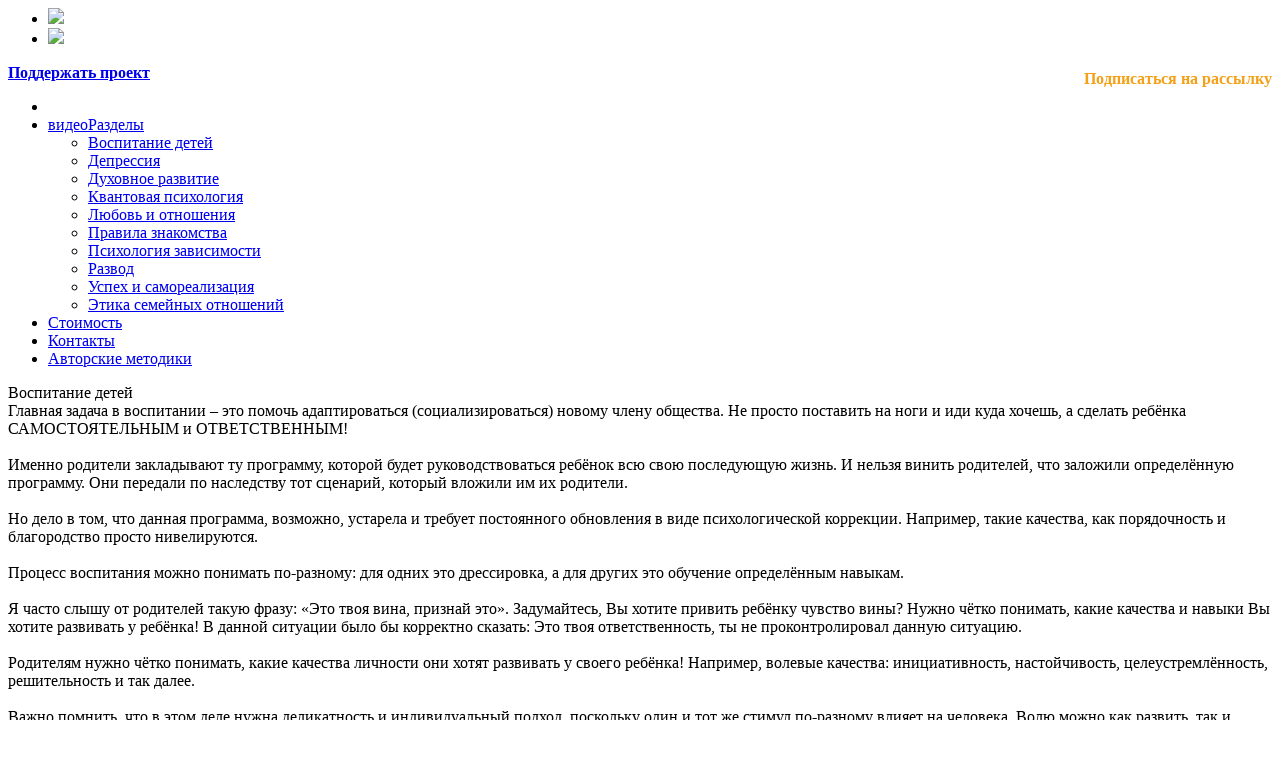

--- FILE ---
content_type: text/html; charset=windows-1251
request_url: http://romanov-sergey.com/category/vospitanie-detey/
body_size: 9558
content:
<html>
	<head>
		<meta http-equiv="X-UA-Compatible" content="IE=edge" />
		
		
		<meta name='yandex-verification' content='68987261864c9833' />
		
		<link href='https://fonts.googleapis.com/css?family=Roboto:400,100,700&subset=latin,cyrillic' rel='stylesheet' type='text/css'>
		<link rel="stylesheet" type="text/css" href="/bitrix/templates/sr/font-awesome.css">
		<link href="/favicon.ico" rel="shortcut icon" type="image/x-icon" />
	
		<script src="/js/jquery.min.js"></script>
		
				
				
			<link rel="stylesheet" type="text/css" href="/bitrix/templates/sr/template_styles_pc.css" />
			<script src="/js/all.js"></script>
		
				
		<title>Воспитание детей</title>
		<meta http-equiv="Content-Type" content="text/html; charset=windows-1251" />
<meta name="keywords" content="Профессиональное самоопределение Романов Сергей психолог" />
<meta name="description" content="Главная задача в воспитании – это помочь адаптироваться (социализироваться) новому члену общества. Не просто поставить на ноги и иди куда хочешь, а сделать ребёнка САМОСТОЯТЕЛЬНЫМ и ОТВЕТСТВЕННЫМ!

Именно родители закладывают ту программу, которой будет руководствоваться ребёнок всю свою последующую жизнь. И нельзя винить родителей, что заложили определённую программу. Они передали по наследству тот сценарий, который вложили им их родители.

Но дело в том, что данная программа, возможно, устарела и требует постоянного обновления в виде психологической коррекции. Например, такие качества, как порядочность и благородство просто нивелируются.

Процесс воспитания можно понимать по-разному: для одних это дрессировка, а для других это обучение определённым навыкам.

Я часто слышу от родителей такую фразу: «Это твоя вина, признай это». Задумайтесь, Вы хотите привить ребёнку чувство вины? Нужно чётко понимать, какие качества и навыки Вы хотите развивать у ребёнка! В данной ситуации было бы корректно сказать: Это твоя ответственность, ты не проконтролировал данную ситуацию.

Родителям нужно чётко понимать, какие качества личности они хотят развивать у своего ребёнка! Например, волевые качества: инициативность, настойчивость, целеустремлённость, решительность и так далее.

Важно помнить, что в этом деле нужна деликатность и индивидуальный подход, поскольку один и тот же стимул по-разному влияет на человека. Волю можно как развить, так и подавить и на выходе получаем взрослого человека с подавленной волей, поскольку у него был авторитарный отец. И ребёнок вместо защиты и поддержки получил угнетение, все его волевые качества подавлялись на корню.

Поэтому, поощрение и похвала это основные механизмы воспитания. Большинство психологов считают, что с ребёнком нужно начинать разговаривать не с позиции РОДИТЕЛЬ – РЕБЁНОК, а с позиции ВЗРОСЛЫЙ – ВЗРОСЛЫЙ, тогда ребёнок будет более самостоятельный.

Ребёнку следует понимать, для чего ему необходимо что-либо сделать, что ему это даст в будущем, а не просто потому что так хотят его родители.

Одна из причин перфекционизма (стремление к идеалу и осуждение из-за несоответствия). Сделал ребёнок задание по русскому языку, старался, выписывал буквы, а подошла мама, взяла ручку, всё перечеркнула и говорит: Переписывай заново! Вот Вам бессознательное стремление к идеалу и чувство вины за несоответствие!

Важный момент в воспитании – это подражание! Ребёнок копирует поведение авторитетных для него людей.

Эрик Берн писал: что, как правило, мать закладывает программу (сценарий), а отец показывает на практике, как её применять и использовать. Если мать говорит: Будь сильным, а отец на практике проявляет себя, как слабый человек, то ребёнок вырастает с внутренними противоречиями!

Поскольку все мы родом из детства, то задача психолога помочь человеку избавиться от прошлых обид, унижения, родительских запретов и чувства вины. Убрать все внутриличностные конфликты, которые мешают жить гармонично и счастливо!" />
<link href="/bitrix/cache/css/s1/sr/kernel_main/kernel_main.css?171231957144417" type="text/css"  rel="stylesheet" />
<link href="/bitrix/cache/css/s1/sr/page_0a4493723fdb4682911bd16588b4ab08/page_0a4493723fdb4682911bd16588b4ab08.css?17125646151547" type="text/css"  rel="stylesheet" />
<link href="/bitrix/cache/css/s1/sr/template_6f4c8217f9f37ef9a25b76a48f6c5570/template_6f4c8217f9f37ef9a25b76a48f6c5570.css?17123195715404" type="text/css"  data-template-style="true"  rel="stylesheet" />
<script type="text/javascript">if(!window.BX)window.BX={message:function(mess){if(typeof mess=='object') for(var i in mess) BX.message[i]=mess[i]; return true;}};</script>
<script type="text/javascript">(window.BX||top.BX).message({'JS_CORE_LOADING':'Загрузка...','JS_CORE_NO_DATA':'- Нет данных -','JS_CORE_WINDOW_CLOSE':'Закрыть','JS_CORE_WINDOW_EXPAND':'Развернуть','JS_CORE_WINDOW_NARROW':'Свернуть в окно','JS_CORE_WINDOW_SAVE':'Сохранить','JS_CORE_WINDOW_CANCEL':'Отменить','JS_CORE_WINDOW_CONTINUE':'Продолжить','JS_CORE_H':'ч','JS_CORE_M':'м','JS_CORE_S':'с','JSADM_AI_HIDE_EXTRA':'Скрыть лишние','JSADM_AI_ALL_NOTIF':'Показать все','JSADM_AUTH_REQ':'Требуется авторизация!','JS_CORE_WINDOW_AUTH':'Войти','JS_CORE_IMAGE_FULL':'Полный размер'});</script>
<script type="text/javascript">(window.BX||top.BX).message({'LANGUAGE_ID':'ru','FORMAT_DATE':'DD.MM.YYYY','FORMAT_DATETIME':'DD.MM.YYYY HH:MI:SS','COOKIE_PREFIX':'BITRIX_SM','SERVER_TZ_OFFSET':'7200','SITE_ID':'s1','SITE_DIR':'/','USER_ID':'','SERVER_TIME':'1768875742','USER_TZ_OFFSET':'0','USER_TZ_AUTO':'Y','bitrix_sessid':'ff455537833fad2669c0f2ccdb12a993'});</script>


<script type="text/javascript" src="/bitrix/cache/js/s1/sr/kernel_main/kernel_main.js?1712319571269063"></script>
<script type="text/javascript">BX.setJSList(['/bitrix/js/main/core/core.js?171231925273480','/bitrix/js/main/core/core_ajax.js?171231925221031','/bitrix/js/main/json/json2.min.js?17123192523467','/bitrix/js/main/core/core_ls.js?17123192527365','/bitrix/js/main/session.js?17123192522511','/bitrix/js/main/core/core_window.js?171231925274754','/bitrix/js/main/core/core_popup.js?171231925229812','/bitrix/js/main/core/core_date.js?171231925234241','/bitrix/js/main/utils.js?171231925219858','/bitrix/templates/sr/components/bitrix/catalog/category/bitrix/catalog.section/test/script.js?171231924026867','/bitrix/templates/sr/components/bitrix/menu/top/script.js?1712319241470','/bitrix/templates/sr/components/bitrix/menu/bottom/script.js?17123192416096']); </script>
<script type="text/javascript">BX.setCSSList(['/bitrix/js/main/core/css/core.css?17123192522854','/bitrix/js/main/core/css/core_popup.css?171231925229699','/bitrix/js/main/core/css/core_date.css?17123192529657','/bitrix/templates/sr/components/bitrix/catalog/category/bitrix/catalog.section/test/style.css?17123192401291','/bitrix/templates/sr/components/bitrix/menu/top/style.css?17123192414771','/bitrix/templates/sr/components/bitrix/menu/bottom/style.css?1712319241277']); </script>


<script type="text/javascript" src="/bitrix/cache/js/s1/sr/template_9bb4b1459a5c5b23dbc761c1b138e506/template_9bb4b1459a5c5b23dbc761c1b138e506.js?17123195717209"></script>
<script type="text/javascript" src="/bitrix/cache/js/s1/sr/page_97666859bec7053f05a0228839120d9b/page_97666859bec7053f05a0228839120d9b.js?171256461527531"></script>
<script type="text/javascript">var _ba = _ba || []; _ba.push(["aid", "a8f06d73b72d4c10d3d7a6a6f0d3e929"]); _ba.push(["host", "romanov-sergey.com"]); (function() {var ba = document.createElement("script"); ba.type = "text/javascript"; ba.async = true;ba.src = (document.location.protocol == "https:" ? "https://" : "http://") + "bitrix.info/ba.js";var s = document.getElementsByTagName("script")[0];s.parentNode.insertBefore(ba, s);})();</script>


		
		<script src='https://www.google.com/recaptcha/api.js'></script>
	</head>

	<body>
					<ul id="socS">
				<!--li class="facebook"><a href="https://www.facebook.com/profile.php?id=1549445928" target="_blank"><i class="fa  fa-facebook-f "></i></a></li-->
				<li class="telegram" style="padding:0;"><a href="https://t.me/Romanov2303" target="_blank"><img src="/upload/telegram.jpg"</a></li>
				<li class="tiktok"><a href="https://www.tiktok.com/@romanovsergey23" target="_blank"><img src="/upload/tiktok.png"></a></li>
				<!--li class="instagram"><a href="https://www.instagram.com/p/CiF-K2jMeFp/?igshid=YmMyMTA2M2Y%3D" target="_blank"><i class="fa  fa-instagram "></i></a></li-->
							</ul>
			<div id="panel"></div>
		
			<div id="shadow"></div>
			<div class="headertop">
				<div class="main">
					
					
										<div class="opblsubs" style="float:right; color:#F3A118;line-height:30px;cursor:pointer;"><b>Подписаться на рассылку</b></div>

				</div>
			</div>
			<div class="header">
				<div class="main">
					<a href="/" class="logo"></a>
					<a href="/project-support/" class="telhead "><b>Поддержать проект</b></a>
															
	<ul id="horizontal-multilevel-menu">
							<li><a href="/" class="root-item menuhome"></a></li>
									<li><a href="/category/" class="root-item-selected parr">видеоРазделы</a>
						<ul>
									<li><a href="/category/vospitanie-detey/" class="root-item-selected">Воспитание детей</a></li>
									<li><a href="/category/depressiya/" class="root-item">Депрессия</a></li>
									<li><a href="/category/dukhovnoe-razvitie/" class="root-item">Духовное развитие</a></li>
									<li><a href="/category/kvantovaya-psikhologiya/" class="root-item">Квантовая психология</a></li>
									<li><a href="/category/lyubov-i-otnosheniya/" class="root-item">Любовь и отношения</a></li>
									<li><a href="/category/pravila-znakomstva/" class="root-item">Правила знакомства</a></li>
									<li><a href="/category/psikhologiya-zavisimosti/" class="root-item">Психология зависимости</a></li>
									<li><a href="/category/razvod/" class="root-item">Развод</a></li>
									<li><a href="/category/uspekh-i-samorealizatsiya/" class="root-item">Успех и самореализация</a></li>
									<li><a href="/category/etika-semeynykh-otnosheniy/" class="root-item">Этика семейных отношений</a></li>
				</ul></li>					<li><a href="/price/" class="root-item">Стоимость</a></li>
									<li><a href="/contacts/" class="root-item">Контакты</a></li>
									<li><a href="/metodiki/" class="root-item">Авторские методики</a></li>
					</ul>
	<div class="menu-clear-left"></div>
				</div>
			</div>
			
			<div class="underheader"></div>
			<div class="main">
		<link rel="stylesheet" type="text/css" href="style.css">
<div class="maintitle">Воспитание детей</div>
<div>Главная задача в воспитании – это помочь адаптироваться &#40;социализироваться&#41; новому члену общества. Не просто поставить на ноги и иди куда хочешь, а сделать ребёнка САМОСТОЯТЕЛЬНЫМ и ОТВЕТСТВЕННЫМ!<br />
<br />
Именно родители закладывают ту программу, которой будет руководствоваться ребёнок всю свою последующую жизнь. И нельзя винить родителей, что заложили определённую программу. Они передали по наследству тот сценарий, который вложили им их родители.<br />
<br />
Но дело в том, что данная программа, возможно, устарела и требует постоянного обновления в виде психологической коррекции. Например, такие качества, как порядочность и благородство просто нивелируются.<br />
<br />
Процесс воспитания можно понимать по-разному: для одних это дрессировка, а для других это обучение определённым навыкам.<br />
<br />
Я часто слышу от родителей такую фразу: «Это твоя вина, признай это». Задумайтесь, Вы хотите привить ребёнку чувство вины? Нужно чётко понимать, какие качества и навыки Вы хотите развивать у ребёнка! В данной ситуации было бы корректно сказать: Это твоя ответственность, ты не проконтролировал данную ситуацию.<br />
<br />
Родителям нужно чётко понимать, какие качества личности они хотят развивать у своего ребёнка! Например, волевые качества: инициативность, настойчивость, целеустремлённость, решительность и так далее.<br />
<br />
Важно помнить, что в этом деле нужна деликатность и индивидуальный подход, поскольку один и тот же стимул по-разному влияет на человека. Волю можно как развить, так и подавить и на выходе получаем взрослого человека с подавленной волей, поскольку у него был авторитарный отец. И ребёнок вместо защиты и поддержки получил угнетение, все его волевые качества подавлялись на корню.<br />
<br />
Поэтому, поощрение и похвала это основные механизмы воспитания. Большинство психологов считают, что с ребёнком нужно начинать разговаривать не с позиции РОДИТЕЛЬ – РЕБЁНОК, а с позиции ВЗРОСЛЫЙ – ВЗРОСЛЫЙ, тогда ребёнок будет более самостоятельный.<br />
<br />
Ребёнку следует понимать, для чего ему необходимо что-либо сделать, что ему это даст в будущем, а не просто потому что так хотят его родители.<br />
<br />
Одна из причин перфекционизма &#40;стремление к идеалу и осуждение из-за несоответствия&#41;. Сделал ребёнок задание по русскому языку, старался, выписывал буквы, а подошла мама, взяла ручку, всё перечеркнула и говорит: Переписывай заново! Вот Вам бессознательное стремление к идеалу и чувство вины за несоответствие!<br />
<br />
Важный момент в воспитании – это подражание! Ребёнок копирует поведение авторитетных для него людей.<br />
<br />
Эрик Берн писал: что, как правило, мать закладывает программу &#40;сценарий&#41;, а отец показывает на практике, как её применять и использовать. Если мать говорит: Будь сильным, а отец на практике проявляет себя, как слабый человек, то ребёнок вырастает с внутренними противоречиями!<br />
<br />
Поскольку все мы родом из детства, то задача психолога помочь человеку избавиться от прошлых обид, унижения, родительских запретов и чувства вины. Убрать все внутриличностные конфликты, которые мешают жить гармонично и счастливо!</div>



<div class="news-list">
			<div class="newsitem">
										<div class="datenews" style="background:url('/upload/iblock/506/%D0%A4%D0%B8%D0%BB%D1%8C%D0%BC%2001.%D0%A1%D1%82%D0%B0%D1%82%D0%B8%D1%87%D0%B5%D1%81%D0%BA%D0%B8%D0%B5%20001.jpg') 50% 50% no-repeat;" data-url="AgkJsKVyt0Q">
					<iframe width="100%" height="230px" style="display:block; margin:0 auto;" src="https://www.youtube.com/embed/AgkJsKVyt0Q" frameborder="0" allowfullscreen></iframe>
				</div>
						<div class="newanons">
				<a class="title" href="/category/vospitanie-detey/styd-kak-sredstvo-upravleniya-styd-za-roditeley-3-4-chast/">Стыд, как средство управления / Стыд за родителей. 3/4 часть</a>
				<div class="newsanons">Идеальный раб, это тот, который переполнен чувством стыда и вины! Человеком с чувством стыда легко управлять и он на многое не претендует. Как повысить свою значимость и самооценку. Как избавиться от стыда после пьянки. Стыд за своих родителей.</div>
				<a class="bb" href="/category/vospitanie-detey/styd-kak-sredstvo-upravleniya-styd-za-roditeley-3-4-chast/">Далее ...</a>
			</div>
			<div class="clear"></div>
		</div>
			<div class="newsitem">
										<div class="datenews" style="background:url('/upload/iblock/a0c/%D0%A4%D0%B8%D0%BB%D1%8C%D0%BC%2001.%D0%A1%D1%82%D0%B0%D1%82%D0%B8%D1%87%D0%B5%D1%81%D0%BA%D0%B8%D0%B5%20001.jpg') 50% 50% no-repeat;" data-url="EkMwiJkcSIg">
					<iframe width="100%" height="230px" style="display:block; margin:0 auto;" src="https://www.youtube.com/embed/EkMwiJkcSIg" frameborder="0" allowfullscreen></iframe>
				</div>
						<div class="newanons">
				<a class="title" href="/category/vospitanie-detey/kak-ponizit-emotsionalnost-zastrevayushchiy-i-emotivnyy-kharakter/">Как понизить эмоциональность. Застревающий и эмотивный характер</a>
				<div class="newsanons">Причины повышенной эмоциональной реакции. Застревающий тип личности. Жизнь в клетке с хищниками. Сенситивность человека. Повышенная эмпатия. Эмотивный тип личности. Как понизить эмоциональность.</div>
				<a class="bb" href="/category/vospitanie-detey/kak-ponizit-emotsionalnost-zastrevayushchiy-i-emotivnyy-kharakter/">Далее ...</a>
			</div>
			<div class="clear"></div>
		</div>
			<div class="newsitem">
										<div class="datenews" style="background:url('/upload/iblock/d2c/%D0%A4%D0%B8%D0%BB%D1%8C%D0%BC%2001.%D0%A1%D1%82%D0%B0%D1%82%D0%B8%D1%87%D0%B5%D1%81%D0%BA%D0%B8%D0%B5%20001.jpg') 50% 50% no-repeat;" data-url="K96cssHRowo">
					<iframe width="100%" height="230px" style="display:block; margin:0 auto;" src="https://www.youtube.com/embed/K96cssHRowo" frameborder="0" allowfullscreen></iframe>
				</div>
						<div class="newanons">
				<a class="title" href="/category/vospitanie-detey/ty-plokhoy-otets-s-nim-schastliva-ne-budu/">Ты плохой отец. С ним счастлива не буду</a>
				<div class="newsanons">Плохо, когда человек находится под воздействием своего деструктивного сценария и не хочет этого осознавать. Плохо, когда на передний план выходят детские травмы и управляют судьбой человека. Поэтому и часто слышим от женщин, что ты плохой отец и с тобой я счастлива не буду!</div>
				<a class="bb" href="/category/vospitanie-detey/ty-plokhoy-otets-s-nim-schastliva-ne-budu/">Далее ...</a>
			</div>
			<div class="clear"></div>
		</div>
			<div class="newsitem">
										<div class="datenews" style="background:url('/upload/iblock/ab7/Image-for-Alisia27s-Article.png') 50% 50% no-repeat;" data-url="RmZ3I92kfn8">
					<iframe width="100%" height="230px" style="display:block; margin:0 auto;" src="https://www.youtube.com/embed/RmZ3I92kfn8" frameborder="0" allowfullscreen></iframe>
				</div>
						<div class="newanons">
				<a class="title" href="/category/vospitanie-detey/perfektsionizm-stremlenie-k-idealu/">Перфекционизм. Стремление к идеалу.</a>
				<div class="newsanons">Притча. У одного старца спросили:<br />
-Почему Вы не женились?<br />
-Я всю жизнь искал идеальную женщину.<br />
-Нашли?<br />
-Да.<br />
-Почему тогда не взяли её в жёны?<br />
-Она искала идеального мужчину…-С грустью ответил старец.<br />
Идеальная семья, идеальная жена, идеальный муж.</div>
				<a class="bb" href="/category/vospitanie-detey/perfektsionizm-stremlenie-k-idealu/">Далее ...</a>
			</div>
			<div class="clear"></div>
		</div>
			<div class="newsitem">
										<div class="datenews" style="background:url('/upload/iblock/a18/20151701131823.jpg') 50% 50% no-repeat;" data-url="W1TWVynhz84">
					<iframe width="100%" height="230px" style="display:block; margin:0 auto;" src="https://www.youtube.com/embed/W1TWVynhz84" frameborder="0" allowfullscreen></iframe>
				</div>
						<div class="newanons">
				<a class="title" href="/category/vospitanie-detey/kak-doveryat-miru-i-lyudyam-bazovoe-doverie/">Как доверять миру и людям. Базовое доверие. Третья часть.</a>
				<div class="newsanons">Третья часть: Базовое доверие к миру.<br />
<br />
Мне был задан вопрос: Как научиться доверять миру и людям? Мой ответ: Изначально нужно научиться доверять самому себе! Не доверяющий себе человек не доверяет другим! Не любящий себя не полюбит других и не будет любим! Не доверяющий себе человек это инвалид, который будет искать опору для своей личности извне. <br />
</div>
				<a class="bb" href="/category/vospitanie-detey/kak-doveryat-miru-i-lyudyam-bazovoe-doverie/">Далее ...</a>
			</div>
			<div class="clear"></div>
		</div>
			<div class="newsitem">
										<div class="datenews" style="background:url('/upload/iblock/772/cb1665f9f64dafbe479caad3be518e5b.jpeg') 50% 50% no-repeat;" data-url="phkt7bcor44">
					<iframe width="100%" height="230px" style="display:block; margin:0 auto;" src="https://www.youtube.com/embed/phkt7bcor44" frameborder="0" allowfullscreen></iframe>
				</div>
						<div class="newanons">
				<a class="title" href="/category/vospitanie-detey/bazovoe-nedoverie-k-miru-chast-2/">Базовое недоверие к миру. Часть 2.</a>
				<div class="newsanons">Вторая часть Базовое недоверие к миру.<br />
В соответствии с вашими вопросами и комментариями. Итак,&nbsp;&nbsp;кого я называю одичалыми?! Могу назвать этих людей социопатами или психопатами, но сути это не поменяет. Главное это замороженность чувств! Этих людей можно назвать эмоционально тупыми. В основе находиться психологическая травма, которая в дальнейшем преломляет всю судьбу данного человека. <br />
</div>
				<a class="bb" href="/category/vospitanie-detey/bazovoe-nedoverie-k-miru-chast-2/">Далее ...</a>
			</div>
			<div class="clear"></div>
		</div>
			<div class="newsitem">
										<div class="datenews" style="background:url('/upload/iblock/b62/1417563402_igra-prestolov-game-of-thrones-zima-priblizhaetsya-stark.jpg') 50% 50% no-repeat;" data-url="0ZDYuEJ_JWI">
					<iframe width="100%" height="230px" style="display:block; margin:0 auto;" src="https://www.youtube.com/embed/0ZDYuEJ_JWI" frameborder="0" allowfullscreen></iframe>
				</div>
						<div class="newanons">
				<a class="title" href="/category/vospitanie-detey/odichalye-i-bazovoe-nedoverie-k-miru/">Одичалые и базовое недоверие к миру.</a>
				<div class="newsanons">Здравствуйте! Прежде всего, хочу поблагодарить свою маму, детского психолога Романову Екатерину и моего крёстного дядю, социального психолога Владимира Зарембу за раскрытие данной темы.</div>
				<a class="bb" href="/category/vospitanie-detey/odichalye-i-bazovoe-nedoverie-k-miru/">Далее ...</a>
			</div>
			<div class="clear"></div>
		</div>
			<div class="newsitem">
										<div class="datenews" style="background:url('/upload/iblock/27e/93952367.jpg') 50% 50% no-repeat;" data-url="FxYw6NOxuvg">
					<iframe width="100%" height="230px" style="display:block; margin:0 auto;" src="https://www.youtube.com/embed/FxYw6NOxuvg" frameborder="0" allowfullscreen></iframe>
				</div>
						<div class="newanons">
				<a class="title" href="/category/vospitanie-detey/motivatsiya-na-uspekh-kak-stat-uspeshnym-8-pravilo-uspeshnogo-cheloveka-/">Мотивация на успех! Как стать успешным. 8. Правило успешного человека. </a>
				<div class="newsanons">Что такое успех!<br />
Когда я даю рекомендации моим клиентам, то несложно догадаться, кто из них ориентирован на достижение цели, а кто на избегание. Один человек говорит: да, я это сделаю! Другой говорит: я попробую. Пробовать нужно борщ, но если вы хотите достичь своей цели, нужно именно делать! Постоянно развиваясь через процесс деятельности и пересматривая при необходимости, свою стратегию и тактику. Итак, начнём!</div>
				<a class="bb" href="/category/vospitanie-detey/motivatsiya-na-uspekh-kak-stat-uspeshnym-8-pravilo-uspeshnogo-cheloveka-/">Далее ...</a>
			</div>
			<div class="clear"></div>
		</div>
			<div class="newsitem">
										<div class="datenews" style="background:url('/upload/iblock/d71/132.jpg') 50% 50% no-repeat;" data-url="oqWrjNkEo4o">
					<iframe width="100%" height="230px" style="display:block; margin:0 auto;" src="https://www.youtube.com/embed/oqWrjNkEo4o" frameborder="0" allowfullscreen></iframe>
				</div>
						<div class="newanons">
				<a class="title" href="/category/vospitanie-detey/3-e-pravilo-uspeshnogo-cheloveka-rabskaya-psikhologiya-lokus-kontrol/">3-е правило успешного человека. Рабская психология. Локус контроль.</a>
				<div class="newsanons">Основная мысль данного видео в том, что успешный человек фокусируется только на тех вещах, над которыми имеет непосредственное влияние. Это называется зона забот и зона влияния. Задумайтесь о том, на что направленно ваше внимание и какую свою потребность вы удовлетворяете!<br />
Правила успешного человека: Локус – контроль.<br />
«Господи, дай мне душевный покой, чтобы принять то, чего я не могу изменить, дай мне мужество изменить то, что могу, и мудрость, чтобы отличить одно от другого».<br />
Фридрих Этингер</div>
				<a class="bb" href="/category/vospitanie-detey/3-e-pravilo-uspeshnogo-cheloveka-rabskaya-psikhologiya-lokus-kontrol/">Далее ...</a>
			</div>
			<div class="clear"></div>
		</div>
			<div class="newsitem">
										<div class="datenews" style="background:url('/upload/iblock/3f1/23.jpg') 50% 50% no-repeat;" data-url="LACmSeUqE7o">
					<iframe width="100%" height="230px" style="display:block; margin:0 auto;" src="https://www.youtube.com/embed/LACmSeUqE7o" frameborder="0" allowfullscreen></iframe>
				</div>
						<div class="newanons">
				<a class="title" href="/category/vospitanie-detey/kak-ponyat-chto-tebya-lyubyat-/">Как понять, что тебя любят?!</a>
				<div class="newsanons">Всё очень просто. Если Вы развиваетесь рядом с любящим Вас человеком, если качество вашей жизни улучшается, то это верный показатель любви, как заботливого действия.</div>
				<a class="bb" href="/category/vospitanie-detey/kak-ponyat-chto-tebya-lyubyat-/">Далее ...</a>
			</div>
			<div class="clear"></div>
		</div>
			<div class="newsitem">
										<div class="datenews" style="background:url('/upload/iblock/d7b/%D0%BA%D0%B0%D0%BA%20%D0%BC%D1%8B%20%D0%BF%D1%80%D0%BE%D0%B3%D1%80%D0%B0%D0%BC%D0%BC%D0%B8%D1%80%D1%83%D0%B5%D0%BC.jpg') 50% 50% no-repeat;" data-url="u4ryUX4IhSY">
					<iframe width="100%" height="230px" style="display:block; margin:0 auto;" src="https://www.youtube.com/embed/u4ryUX4IhSY" frameborder="0" allowfullscreen></iframe>
				</div>
						<div class="newanons">
				<a class="title" href="/category/vospitanie-detey/kak-my-sebya-programmiruem-samorealizuyushcheesya-prorochestvo/">Как мы себя программируем. Самореализующееся пророчество.</a>
				<div class="newsanons">Данное видео продолжение темы: «Самореализующееся пророчество» и на наглядном примере своего друга я продемонстрировал, как оно работает, к сожалению. Бессознательная установка всегда стремиться к реализации. И наша задача «обломать» её и жить по своему осознанному сценарию. Я это умею делать! Задача психолога — перепрограммировать человека для реализации своего осознанного сценария. Вы заказываете, — мы вместе исполняем! Это мой девиз, подтверждённый десятилетиями психотерапевтической практики!</div>
				<a class="bb" href="/category/vospitanie-detey/kak-my-sebya-programmiruem-samorealizuyushcheesya-prorochestvo/">Далее ...</a>
			</div>
			<div class="clear"></div>
		</div>
			<div class="newsitem">
										<div class="datenews" style="background:url('/upload/iblock/eaa/stockholm-syndrome-620x350.jpg') 50% 50% no-repeat;" data-url="a33pXztiLx0">
					<iframe width="100%" height="230px" style="display:block; margin:0 auto;" src="https://www.youtube.com/embed/a33pXztiLx0" frameborder="0" allowfullscreen></iframe>
				</div>
						<div class="newanons">
				<a class="title" href="/category/vospitanie-detey/rodovye-proklyatiya-stokgolmskiy-sindrom/">Родовые проклятия. Стокгольмский синдром.</a>
				<div class="newsanons">Данное видео сделано, как наглядный пример из моей психотерапевтической практики. Стокгольмский синдром, как иллюстрация ролевых отношений палача и жертвы.</div>
				<a class="bb" href="/category/vospitanie-detey/rodovye-proklyatiya-stokgolmskiy-sindrom/">Далее ...</a>
			</div>
			<div class="clear"></div>
		</div>
			<div class="newsitem">
										<div class="datenews" style="background:url('/upload/iblock/96c/%D0%B2%D0%B2.jpg') 50% 50% no-repeat;" data-url="fD-K54aWwdE">
					<iframe width="100%" height="230px" style="display:block; margin:0 auto;" src="https://www.youtube.com/embed/fD-K54aWwdE" frameborder="0" allowfullscreen></iframe>
				</div>
						<div class="newanons">
				<a class="title" href="/category/vospitanie-detey/kvantovaya-psikhologiya-otnosheniya-mat-rebyenok/">Квантовая психология. Отношения: мать — ребёнок.</a>
				<div class="newsanons">Есть ритмы не подвластные науке, звучащие с тобою в унисон,<br />
Вибрацией пронзая в каждом звуке, родных сердец стучащий баритон.<br />
Вы для нее и краше и милее, готовая последнее отдать,<br />
Все знают, в мире нет души роднее и эту связь ничем не разорвать.<br />
Вся нежность в этом слове и забота, сольются в созидании добра,<br />
Чтоб защитить и приласкать кого-то, чтоб сладко спалось ночью до утра.<br />
И даже, если вы за океаном, за сотни вёрст, им это не отнять,<br />
Озябших душ любовно согревать нам, так может только любящая мать.</div>
				<a class="bb" href="/category/vospitanie-detey/kvantovaya-psikhologiya-otnosheniya-mat-rebyenok/">Далее ...</a>
			</div>
			<div class="clear"></div>
		</div>
			<div class="newsitem">
										<div class="datenews" style="background:url('/upload/iblock/bd8/vospitanie-detei.jpg') 50% 50% no-repeat;" data-url="ShXMUO_JIQ0">
					<iframe width="100%" height="230px" style="display:block; margin:0 auto;" src="https://www.youtube.com/embed/ShXMUO_JIQ0" frameborder="0" allowfullscreen></iframe>
				</div>
						<div class="newanons">
				<a class="title" href="/category/vospitanie-detey/professionalnoe-samoopredelenie-/">Профессиональное самоопределение. Эмоциональный резонанс.</a>
				<div class="newsanons">Напомню, что суть эмоционального резонанса, это обращение не к разуму человека, а целенаправленное воздействие на его эмоции. И здесь работает принцип индукции или эмоционального заражения. Попадая под влияние эмоционального резонанса, рациональное общение уже бесполезно.</div>
				<a class="bb" href="/category/vospitanie-detey/professionalnoe-samoopredelenie-/">Далее ...</a>
			</div>
			<div class="clear"></div>
		</div>
			<div class="clear"></div>
			<p></p>
	</div>
		</div>	
	
 

	<div class="zapconsbg">
		<div class="main" >
			<div class="zapconstitle">
				Запишись на консультацию прямо сейчас			</div>
			<div class="topfbformform">
				<a href="/price/" class="bbonwhite zapconsbgbb">Записаться на консультацию</a>
			</div>
		</div>
		<div class="clear"></div>
	</div>

	<div class="main foomargintop">
		<a href="/" class="foologo"></a>
		
<ul class="bx-nav-list-1-lvl">
	     <!-- first level-->
		<li>
			<a href="/">Главная</a>
		</li>
	     <!-- first level-->
		<li>
			<a href="/category/">видеоРазделы</a>
		</li>
	     <!-- first level-->
		<li>
			<a href="/price/">Стоимость</a>
		</li>
	     <!-- first level-->
		<li>
			<a href="/contacts/">Контакты</a>
		</li>
	     <!-- first level-->
		<li>
			<a href="/metodiki/">Авторские методики</a>
		</li>
	</ul>
			<ul id="socS_fo">
			<li><a href="https://www.facebook.com/profile.php?id=1549445928" target="_blank"><i class="fa  fa-facebook-f"></i></a></li>
			<li class="tiktok"><a href="https://www.tiktok.com/@romanovsergey23" target="_blank"><img src="/upload/tiktok_f.png"></a></li>
			<li><a href="https://www.instagram.com/p/CiF-K2jMeFp/?igshid=YmMyMTA2M2Y%3D" target="_blank"><i class="fa  fa-instagram "></i></a></li>
					</ul>
		<div class="clear"></div>
		<div class="footext">
			Мой сайт: Романов Сергей психолог, содержит все статьи и видео, которые я выкладываю. Также вы можете записаться на консультацию психолога по скайпу и оплатить консультацию прямо на моём сайте. Темы по которым я работаю: успех и самореализация, профессиональное самоопределение, воспитание детей, измена, как пережить развод, личностный рост,&nbsp;этика семейных отношений. Я практикующий психолог по skype, а также провожу семинары,&nbsp;тренинги и вебинары.&nbsp;<br>		</div>
		<div class="foocopy">© Все права защищены 2015-2026г.</div>
	</div>


	<div class="mailinglist">
		<div class="opblsubs"></div>
		<div class="des">Подпишитесь на новые публикации:</div>
		
		
		<input id="subscrname" placeholder="Ваше имя">
		<input id="subscrmail" placeholder="Ваш e-mail">
		<!--div class="g-recaptcha" data-sitekey="6LfCtDwUAAAAAMQ2RvcK7acjlAreg71aVkMpUr-W"></div-->
		<div class="subsress"></div>
		<div class="subsbb">Подписаться</div>
		
	</div>

</body>
</html>

--- FILE ---
content_type: text/html; charset=windows-1251
request_url: http://romanov-sergey.com/category/vospitanie-detey/style.css
body_size: 11084
content:
<html>
	<head>
		<meta http-equiv="X-UA-Compatible" content="IE=edge" />
		
		
		<meta name='yandex-verification' content='68987261864c9833' />
		
		<link href='https://fonts.googleapis.com/css?family=Roboto:400,100,700&subset=latin,cyrillic' rel='stylesheet' type='text/css'>
		<link rel="stylesheet" type="text/css" href="/bitrix/templates/sr/font-awesome.css">
		<link href="/favicon.ico" rel="shortcut icon" type="image/x-icon" />
	
		<script src="/js/jquery.min.js"></script>
		
				
				
			<link rel="stylesheet" type="text/css" href="/bitrix/templates/sr/template_styles_pc.css" />
			<script src="/js/all.js"></script>
		
				
		<title>Разделы | romanov-sergey.com</title>
		<meta http-equiv="Content-Type" content="text/html; charset=windows-1251" />
<meta name="keywords" content="Профессиональное самоопределение Романов Сергей психолог" />
<link href="/bitrix/cache/css/s1/sr/page_7f6d96284b8aebc8f54206642a0f284a/page_7f6d96284b8aebc8f54206642a0f284a.css?171256460429317" type="text/css"  rel="stylesheet" />
<link href="/bitrix/cache/css/s1/sr/template_6f4c8217f9f37ef9a25b76a48f6c5570/template_6f4c8217f9f37ef9a25b76a48f6c5570.css?17123195715404" type="text/css"  data-template-style="true"  rel="stylesheet" />
<script type="text/javascript" src="/bitrix/cache/js/s1/sr/template_9bb4b1459a5c5b23dbc761c1b138e506/template_9bb4b1459a5c5b23dbc761c1b138e506.js?17123195717209"></script>
<script type="text/javascript" src="/bitrix/cache/js/s1/sr/page_e69100a3317b5fcabaec9b22a1a688ae/page_e69100a3317b5fcabaec9b22a1a688ae.js?171256460428708"></script>
<script type="text/javascript">var _ba = _ba || []; _ba.push(["aid", "a8f06d73b72d4c10d3d7a6a6f0d3e929"]); _ba.push(["host", "romanov-sergey.com"]); (function() {var ba = document.createElement("script"); ba.type = "text/javascript"; ba.async = true;ba.src = (document.location.protocol == "https:" ? "https://" : "http://") + "bitrix.info/ba.js";var s = document.getElementsByTagName("script")[0];s.parentNode.insertBefore(ba, s);})();</script>


		
		<script src='https://www.google.com/recaptcha/api.js'></script>
	</head>

	<body>
					<ul id="socS">
				<!--li class="facebook"><a href="https://www.facebook.com/profile.php?id=1549445928" target="_blank"><i class="fa  fa-facebook-f "></i></a></li-->
				<li class="telegram" style="padding:0;"><a href="https://t.me/Romanov2303" target="_blank"><img src="/upload/telegram.jpg"</a></li>
				<li class="tiktok"><a href="https://www.tiktok.com/@romanovsergey23" target="_blank"><img src="/upload/tiktok.png"></a></li>
				<!--li class="instagram"><a href="https://www.instagram.com/p/CiF-K2jMeFp/?igshid=YmMyMTA2M2Y%3D" target="_blank"><i class="fa  fa-instagram "></i></a></li-->
							</ul>
			<div id="panel"></div>
		
			<div id="shadow"></div>
			<div class="headertop">
				<div class="main">
					
					
										<div class="opblsubs" style="float:right; color:#F3A118;line-height:30px;cursor:pointer;"><b>Подписаться на рассылку</b></div>

				</div>
			</div>
			<div class="header">
				<div class="main">
					<a href="/" class="logo"></a>
					<a href="/project-support/" class="telhead "><b>Поддержать проект</b></a>
															
	<ul id="horizontal-multilevel-menu">
							<li><a href="/" class="root-item menuhome"></a></li>
									<li><a href="/category/" class="root-item-selected parr">видеоРазделы</a>
						<ul>
									<li><a href="/category/vospitanie-detey/" class="root-item-selected">Воспитание детей</a></li>
									<li><a href="/category/depressiya/" class="root-item">Депрессия</a></li>
									<li><a href="/category/dukhovnoe-razvitie/" class="root-item">Духовное развитие</a></li>
									<li><a href="/category/kvantovaya-psikhologiya/" class="root-item">Квантовая психология</a></li>
									<li><a href="/category/lyubov-i-otnosheniya/" class="root-item">Любовь и отношения</a></li>
									<li><a href="/category/pravila-znakomstva/" class="root-item">Правила знакомства</a></li>
									<li><a href="/category/psikhologiya-zavisimosti/" class="root-item">Психология зависимости</a></li>
									<li><a href="/category/razvod/" class="root-item">Развод</a></li>
									<li><a href="/category/uspekh-i-samorealizatsiya/" class="root-item">Успех и самореализация</a></li>
									<li><a href="/category/etika-semeynykh-otnosheniy/" class="root-item">Этика семейных отношений</a></li>
				</ul></li>					<li><a href="/price/" class="root-item">Стоимость</a></li>
									<li><a href="/contacts/" class="root-item">Контакты</a></li>
									<li><a href="/metodiki/" class="root-item">Авторские методики</a></li>
					</ul>
	<div class="menu-clear-left"></div>
				</div>
			</div>
			
			<div class="underheader"></div>
			<div class="main">
		
<div class="maintitle">Разделы</div>
<div>
			<div class="item">
			<div class="itembg itembgg" style="background:url('/upload/iblock/308/vospitanie-detei.jpg') 50% 50% no-repeat; background-size:100%;"></div>
			<div class="contblock">
				<div class="contblockbg"></div>
				<a href="/category/vospitanie-detey/" class="sectahref"></a>
				<div class="contblocktitle">
					<table class="tabqwe"><tr><td>Воспитание детей</td></tr></table>
				</div>
							</div>
		</div>
			<div class="item">
			<div class="itembg itembgg" style="background:url('/upload/iblock/287/depressiya.jpg') 50% 50% no-repeat; background-size:100%;"></div>
			<div class="contblock">
				<div class="contblockbg"></div>
				<a href="/category/depressiya/" class="sectahref"></a>
				<div class="contblocktitle">
					<table class="tabqwe"><tr><td>Депрессия</td></tr></table>
				</div>
							</div>
		</div>
			<div class="item">
			<div class="itembg itembgg" style="background:url('/upload/iblock/68c/duhovnoe-razvitie.jpg') 50% 50% no-repeat; background-size:100%;"></div>
			<div class="contblock">
				<div class="contblockbg"></div>
				<a href="/category/dukhovnoe-razvitie/" class="sectahref"></a>
				<div class="contblocktitle">
					<table class="tabqwe"><tr><td>Духовное развитие</td></tr></table>
				</div>
							</div>
		</div>
			<div class="item">
			<div class="itembg itembgg" style="background:url('/upload/iblock/168/kvantovaya-psihologiya.jpg') 50% 50% no-repeat; background-size:100%;"></div>
			<div class="contblock">
				<div class="contblockbg"></div>
				<a href="/category/kvantovaya-psikhologiya/" class="sectahref"></a>
				<div class="contblocktitle">
					<table class="tabqwe"><tr><td>Квантовая психология</td></tr></table>
				</div>
							</div>
		</div>
			<div class="item">
			<div class="itembg itembgg" style="background:url('/upload/iblock/919/lubov-i-otnosheniya.jpg') 50% 50% no-repeat; background-size:100%;"></div>
			<div class="contblock">
				<div class="contblockbg"></div>
				<a href="/category/lyubov-i-otnosheniya/" class="sectahref"></a>
				<div class="contblocktitle">
					<table class="tabqwe"><tr><td>Любовь и отношения</td></tr></table>
				</div>
							</div>
		</div>
			<div class="item">
			<div class="itembg itembgg" style="background:url('/upload/iblock/6dd/pravila-znakomstva.jpg') 50% 50% no-repeat; background-size:100%;"></div>
			<div class="contblock">
				<div class="contblockbg"></div>
				<a href="/category/pravila-znakomstva/" class="sectahref"></a>
				<div class="contblocktitle">
					<table class="tabqwe"><tr><td>Правила знакомства</td></tr></table>
				</div>
							</div>
		</div>
			<div class="item">
			<div class="itembg itembgg" style="background:url('/upload/iblock/a02/psihologiya-zavisimosti.jpg') 50% 50% no-repeat; background-size:100%;"></div>
			<div class="contblock">
				<div class="contblockbg"></div>
				<a href="/category/psikhologiya-zavisimosti/" class="sectahref"></a>
				<div class="contblocktitle">
					<table class="tabqwe"><tr><td>Психология зависимости</td></tr></table>
				</div>
							</div>
		</div>
			<div class="item">
			<div class="itembg itembgg" style="background:url('/upload/iblock/63f/razvod.jpg') 50% 50% no-repeat; background-size:100%;"></div>
			<div class="contblock">
				<div class="contblockbg"></div>
				<a href="/category/razvod/" class="sectahref"></a>
				<div class="contblocktitle">
					<table class="tabqwe"><tr><td>Развод</td></tr></table>
				</div>
							</div>
		</div>
			<div class="item">
			<div class="itembg itembgg" style="background:url('/upload/iblock/014/uspeh-i-samorealizaciya.jpg') 50% 50% no-repeat; background-size:100%;"></div>
			<div class="contblock">
				<div class="contblockbg"></div>
				<a href="/category/uspekh-i-samorealizatsiya/" class="sectahref"></a>
				<div class="contblocktitle">
					<table class="tabqwe"><tr><td>Успех и самореализация</td></tr></table>
				</div>
							</div>
		</div>
			<div class="item">
			<div class="itembg itembgg" style="background:url('/upload/iblock/a5f/etika-semeinyh-otnoshenii.jpg') 50% 50% no-repeat; background-size:100%;"></div>
			<div class="contblock">
				<div class="contblockbg"></div>
				<a href="/category/etika-semeynykh-otnosheniy/" class="sectahref"></a>
				<div class="contblocktitle">
					<table class="tabqwe"><tr><td>Этика семейных отношений</td></tr></table>
				</div>
							</div>
		</div>
		<div class="clear"></div>
</div>
	<div id="open5_" class="sectdescr">Главная задача в воспитании – это помочь адаптироваться &#40;социализироваться&#41; новому члену общества. Не просто поставить на ноги и иди куда хочешь, а сделать ребёнка САМОСТОЯТЕЛЬНЫМ и ОТВЕТСТВЕННЫМ!<br />
<br />
Именно родители закладывают ту программу, которой будет руководствоваться ребёнок всю свою последующую жизнь. И нельзя винить родителей, что заложили определённую программу. Они передали по наследству тот сценарий, который вложили им их родители.<br />
<br />
Но дело в том, что данная программа, возможно, устарела и требует постоянного обновления в виде психологической коррекции. Например, такие качества, как порядочность и благородство просто нивелируются.<br />
<br />
Процесс воспитания можно понимать по-разному: для одних это дрессировка, а для других это обучение определённым навыкам.<br />
<br />
Я часто слышу от родителей такую фразу: «Это твоя вина, признай это». Задумайтесь, Вы хотите привить ребёнку чувство вины? Нужно чётко понимать, какие качества и навыки Вы хотите развивать у ребёнка! В данной ситуации было бы корректно сказать: Это твоя ответственность, ты не проконтролировал данную ситуацию.<br />
<br />
Родителям нужно чётко понимать, какие качества личности они хотят развивать у своего ребёнка! Например, волевые качества: инициативность, настойчивость, целеустремлённость, решительность и так далее.<br />
<br />
Важно помнить, что в этом деле нужна деликатность и индивидуальный подход, поскольку один и тот же стимул по-разному влияет на человека. Волю можно как развить, так и подавить и на выходе получаем взрослого человека с подавленной волей, поскольку у него был авторитарный отец. И ребёнок вместо защиты и поддержки получил угнетение, все его волевые качества подавлялись на корню.<br />
<br />
Поэтому, поощрение и похвала это основные механизмы воспитания. Большинство психологов считают, что с ребёнком нужно начинать разговаривать не с позиции РОДИТЕЛЬ – РЕБЁНОК, а с позиции ВЗРОСЛЫЙ – ВЗРОСЛЫЙ, тогда ребёнок будет более самостоятельный.<br />
<br />
Ребёнку следует понимать, для чего ему необходимо что-либо сделать, что ему это даст в будущем, а не просто потому что так хотят его родители.<br />
<br />
Одна из причин перфекционизма &#40;стремление к идеалу и осуждение из-за несоответствия&#41;. Сделал ребёнок задание по русскому языку, старался, выписывал буквы, а подошла мама, взяла ручку, всё перечеркнула и говорит: Переписывай заново! Вот Вам бессознательное стремление к идеалу и чувство вины за несоответствие!<br />
<br />
Важный момент в воспитании – это подражание! Ребёнок копирует поведение авторитетных для него людей.<br />
<br />
Эрик Берн писал: что, как правило, мать закладывает программу &#40;сценарий&#41;, а отец показывает на практике, как её применять и использовать. Если мать говорит: Будь сильным, а отец на практике проявляет себя, как слабый человек, то ребёнок вырастает с внутренними противоречиями!<br />
<br />
Поскольку все мы родом из детства, то задача психолога помочь человеку избавиться от прошлых обид, унижения, родительских запретов и чувства вины. Убрать все внутриличностные конфликты, которые мешают жить гармонично и счастливо!</div>
	<div id="open9_" class="sectdescr">Депрессия – это, прежде всего, невозможность удовлетворить свои актуальные потребности! Психологи называют это умным словом депривация. Когда блокируется ваша потребность или вы не можете реализовать свой потенциал – это сопровождается выбросом энергии в виде агрессии. И на кого она будет направлена, на самого себя или окружающих абсолютно без разницы. Хотя, если на самого себя, то это может послужить причиной суицида, неосознанных наказаний себя, алкоголизме, наркомании и так далее.<br />
<br />
От того, кого мы обвиняем, преломляется вектор агрессии. Но аутоагрессия &#40;на себя&#41; может перерасти в серьёзные заболевания, поскольку нейроны начинают воевать сами с собой, например гипертония, инсульт, инфаркт и так далее.<br />
<br />
Наша задача направить эту энергию в конструктивное и созидательное русло для того, чтобы закрыть наши заблокированные потребности!<br />
<br />
Временное переключение на занятие спортом, закаливание, медитацию, секты, религию только откладывают нерешённые задачи и не закрытые потребности.<br />
<br />
Я однозначно Вам помогу справиться с депрессией, поскольку знаю, что это такое на личном опыте и помогу вам найти индивидуальный путь решения данной проблемы! См. термин ПРОКРАСТИНАЦИЯ!<br />
<br />
Да, будет сложно отказаться от позиции потерпевшего, да придётся разорвать иллюзорную зону комфорта, но если вы ко мне обратились, то вы уже сделали первый шаг! И обратной дороги нет, там вы уже были!</div>
	<div id="open6_" class="sectdescr">Духовный человек - это нравственная личность! Тот, кто служит соей высшей ценности, страсти, миссии. Служение своему делу, которое имеет практическую пользу для других людей! И это служение высшему идеалу, выше по ценности собственной жизни! Высший смысл!<br>
 <br>
 Два фильма наглядно это демонстирующие: польский фильм "Знахарь" и мексиканский "Инструкции не прилагаются".<br>
 <br>
 Духовный человек не может быть бедным! Это лично моё мнение, поскольку изначально необходимо закрыть базовые потребности: достаточное количество денег, чтобы о них не думать, социальный статус, любимый человек, социальное признание и уважение. И вот только тогда мы можем говорить о духовном развитии! См. Пирамида Маслоу.&nbsp; <br>
 <br>
 <img width="744" alt="maslou5.jpg" src="/upload/medialibrary/bfc/maslou5.jpg" title="maslou5.jpg"><br>
 <br>
 Проще говоря, если ты не можешь прокормить свою семью, то о каком духовном развитии может идти речь!<br>
 <br>
 Конечно, можно всего этого не иметь, читать духовную литературу и полагать, что Вы духовно развиваетесь и обесценивать те вещи, которых не имеете, потому что не хватает духа их получить.<br>
 <br>
 Бегство от реальности и от людей тоже не является духовным развитием. Наоборот, выстроить гармоничные отношения со своим внутренним миром и окружающими людьми - показатель духовного роста.<br>
 <br>
 Для меня духовность – это развитие внутренней силы. Выражение «Не падайте духом» означает не терять веру в свои силы на пути достижения своей цели.<br>
 <br>
 Духовность – это постоянное совершенствование себя, когда ты можешь подняться над своими слабостями и над своей животной природой. По мере духовного роста у Вас будут закрываться все Ваши низшие потребности. Как сказал Горький «Человек выше сытости», но для этого нужно понять, что ты ЧЕЛОВЕК и начинать нужно с чувства ДОСТОИНСТВА!<br>
 <br>
 Развиваться духовно означает освободиться от зависти, обид, чувства вины и желания пафосного превосходства над окружающими, за которым кроется чувство ущербности и неполноценности.<br>
 <br>
 Стремление к реализации своего потенциала, это уже первый шаг! Я часто слышу, что это работа не моя и я достоин большего. Что я могу ответить?! Для духовного человека не имеет значения, с какой позиции стартовать, где бы он не был, он всё равно добьётся успеха, поскольку его дух и сила воли сильнее жизненных обстоятельств.<br>
 <br>
Духовный человек никогда не будет жаловаться и перекладывать ответственность на внешние обстоятельства!</div>
	<div id="open10_" class="sectdescr">Направление в психологии пока не научное, но если мы на данный момент не можем доказать это экспериментальным путём, то это не означает, что это не работает на практике!<br />
<br />
Изначально мне пришлась по душе «теория струн», которая сочетает в себе идеи квантовой механики и теории относительности. Суть её в том, что все элементарные частицы возникают на основе колебаний энергии. И то,с какой частотой вибрирует энергия, такая получается и материя.<br />
<br />
Наши нейронные связи также создают определённые колебания. Существует предположение, что частота их вибраций определяет нашу судьбу в целом!<br />
<br />
Сложно спорить, что наше эмоциональное состояние влияет на наши мысли и наше поведение. Есть выражение, «беда одна не приходит» или у Вас «чёрная полоса в жизни». Это происходит от того, что наша психика переключается на негативную частоту вибраций и впоследствии, мы притягиваем к себе всё то, что соответствует данной волне.<br />
<br />
К примеру, если Вы ощущаете себя жертвой и к Вам несправедливо отнеслись, то Вы будете притягивать к себе таких же неудачников. И Вам будет о чём поговорить, тем самым увеличивая амплитуду эмоционального резонанса!<br />
<br />
Изменить Ваше отношение к себе, частоту вибраций своей психики и, как следствие, ситуацию, в которой Вы оказались, одна из основных задач психолога!<br />
<br />
В квантовой механике до сих пор не ясно, почему наблюдатель эксперимента определяет поведение системы и заставляет ее принять одно из двух состояний. Но ясно одно, что сознательная мысль влияет на материальную реальность.<br />
<br />
Наблюдение есть не абстрактное созерцание, а реальное физическое взаимодействие, поэтому и говорят, что наблюдатель формирует реальность. И то, с какой позиции мы смотрим на мир, такая реальность нас и окружает!<br />
<br />
Суть когнитивно-поведенческой терапии в том, что мы реализуем свои ожидания, установки и убеждения, чтобы избежать когнитивного диссонанса. Поэтому, я допускаю тот факт, что наше эмоциональное состояние, плюс наши установки привели нас в ту ситуацию, которую имеем на данный момент!</div>
	<div id="open3_" class="sectdescr">Любовь – это родственное чувство, направленное на развитие любимого человека. Если Вы не развиваетесь рядом с любимым и теряете чувство комфорта, то это не любовь, а обострённое чувство неполноценности. И не нужно путать любовь и эйфорию!<br />
<br />
Отношения – это прежде всего функционал! Фраза: мы встречаемся, ходим по парку и кафешкам – это не отношения! Это времяпрепровождение! Отношения – это обязательства и заботливое действие, где взаимно удовлетворяются потребности обоих партнёров.<br />
<br />
Это не пустые слова и обещания – это реальные поступки! Это взаимный обмен услугами, как в эмоциональной сфере, так и в практической. Она ему погладила рубашку, а он обеспечивает ей комфорт.<br />
<br />
Но самое главное в отношениях это равноценный обмен! Чтобы никто не чувствовал себя обделённым! В выигрыше должны быть оба партнёра!</div>
	<div id="open2_" class="sectdescr">Правила знакомства</div>
	<div id="open7_" class="sectdescr">Видео уроков по данной теме я сделал уже достаточно, но в двух словах напомню основные тезисы.<br />
<br />
Люди зависят от своих привычек и укрепившихся нейронных связей. Хочешь изменить свою судьбу – измени свои привычки. «Самая большая глупость — это делать тоже самое и надеяться на другой результат». Альберт Эйнштейн<br />
<br />
Люди «зависают» на одном типе переживаний и неосознанно стремятся ещё раз их пережить, воспроизвести похожие ситуации.<br />
<br />
Большинство зависимостей – это не более, чем бегство от реальности с желанием переключиться и заглушить душевную боль, чувство нереализованности и не признания.<br />
<br />
На первом этапе терапии необходимо переключить человека на более полезную и социально приемлемую привычку.<br />
<br />
Задача психолога понять, какую неудовлетворённую потребность человек запивает, заедает, заигрывает. И далее работать в направлении реализации собственного потенциала для реализации актуальных потребностей.<br />
<br />
В основном, эти потребности социальные и здесь цель терапии - помочь человеку социально адаптироваться, не прибегая к помощи адаптационных костылей, которые тянут вниз и не позволяют реализоваться как личности и раскрыть свой потенциал!</div>
	<div id="open8_" class="sectdescr">Измена рассматривается зачастую как предательство и обесценивание личности! Многие говорят: это, как часть меня оторвало! Происходит расщеплённость сознания. Одна часть говорит: это же родной человек, а вторая часть: ну как же родной человек мог так поступить?!<br />
<br />
Вот здесь и начинается внутренний конфликт и бывает довольно сложно переключиться на другого человека, поскольку это противоречие не даёт покоя и высасывает всю психическую энергию человека.<br />
<br />
Сознание «залипает» на одном человеке и стремится закрыть гештальт.<br />
<br />
Некоторые люди после этой травмы закрываются и говорят, что больше никогда к себе так близко никого не подпустят, поскольку не хотят вторично пережить такой стресс.<br />
<br />
Но мало кто задумывается, что часто не мы выбираем себе партнёра, а выбирают наши комплексы и наш тип переживаний. Поэтому, пока не проработаешь все комплексы, существует опасность наступить на те же грабли!<br />
<br />
Когда меня спрашивают, как вернуть любимого человека, то я обычно отвечаю: сначала верните своё чувство достоинства! Ведь в отношениях очень важна ваша личностная позиция.<br />
<br />
Виноват не тот, кто провинился, а тот, кто ниже по личностному статусу. Примеры из практики: девушка изменила парню и вместо того, чтобы ей извиняться, молодой человек говорит: вернись, я всё прощу! Она тем самым проецирует своё чувство вины на него, мол, я тебе изменила из-за тебя. И молодой человек начинает винить в этом себя!<br />
<br />
Или наоборот, муж изменил и обвинил жену в том, что она недостаточно сексуальна. И жена начинает работать над своим комплексом неполноценности, который был искусственно создан!<br />
<br />
С чего следует начать, так это менять свою позицию, роль, жизненный сценарий, поднимать самооценку и повышать свою конкурентоспособность! И лучше это делать с профессиональным психологом, поскольку наше сознание не может видеть себя со стороны и часто выступает в виде искривлённого зеркала.</div>
	<div id="open1_" class="sectdescr">Что лучше всего мотивирует человека? Это успешный опыт! Успех даёт веру в свои силы, повышает самооценку и чувство удовлетворённости своим трудом, поскольку достижение поставленной цели закрывает наши потребности.<br />
<br />
Итак, успех - это высокая результативность вашей деятельности. Это, когда Вы достигаете своей цели!&nbsp;&nbsp;Любой успех имеет свою цену! За успех приходится платить: своим временем, своим терпением, развитием своих личностных и профессиональных качеств. Здесь задача психолога – помочь человеку раскрыть свой потенциал и направить в нужном направлении.<br />
<br />
И ключевое слово здесь САМОЭФФЕКТИВНОСТЬ! Поведение называется эффективным, когда оно приводит Вас к достижению задуманного результата. Для этого нужна обратная связь от специалиста, а также коррекция поведения и жизненной позиции.<br />
<br />
Успех зависит, прежде всего, от чётко поставленной цели. Это пункт назначения, куда нужно добраться кратчайшим путём. И дальше Вы продвигаетесь шаг за шагом в данном направлении. По ходу продвижения Вы приобретаете необходимые знания и навыки.<br />
<br />
Нельзя стать успешным моментально. Это скорее везение, чем успех. Но везение не бывает постоянным, им нужно уметь воспользоваться. Ни один победитель не верит в случайность.<br />
<br />
Для успешности в любом деле должна быть сформирована психологическая готовность и человеку необходимо иметь достаточный опыт! Успешный врач, успешный юрист или бизнесмен – это те люди, за плечами которых находится огромный опыт. И именно высокая квалификация и опыт является основой их успеха!<br />
<br />
И для того чтобы повысить свою квалификацию &#40;лидерские и управленческие компетенции &#41; существуют наставники, в психологии их называют коуч. Задача психолога сопровождать человека на пути к поставленной цели. А это эмоциональная поддержка, мотивация и, самое главное, постоянный диалог и обратная связь. Необходимо отслеживать динамику продвижения и личностного роста.<br />
<br />
Не бывает успеха без поражений! Всё зависит от того, как вы оцениваете данную ситуацию и какие выводы делаете. Именно в этот момент формируются ваши убеждения, через которые&nbsp;&nbsp;преломляется вся дальнейшая судьба! Способность к аналитическому мышлению является одной из составляющих успеха.<br />
<br />
Но самое главное, когда вы чётко понимаете, куда идёте и какой в этом смысл, то вы обязательно добьётесь успеха в выбранном направлении. Вера в свой успех уже половина пути!</div>
	<div id="open4_" class="sectdescr">Главная функция семьи - поддержание психологического благополучия &#40;комфорта&#41; ее членов. Эту функцию называют психотерапевтической.<br />
<br />
Уважение к эмоциональному состоянию партнёра - одно из самых главных качеств, которое необходимо для совместного проживания.<br />
<br />
Для счастливого брака желательно, чтобы совпадали субкультуры тех семей, где выросли молодожёны. Поскольку нормы поведения, ценности, мировоззрение должны быть едины!<br />
<br />
В семье необходим симбиоз - сожительство двух организмов, приносящее им взаимную пользу. Совсем не обязательно, чтобы люди были полностью одинаковыми, главный принцип, это дополнение друг друга! Например: Холерик - это активное начало, он может завести, дать искру, но слишком быстро остывает. А флегматика сложно раскачать, но работоспособность у него больше. Это как коробка передач в машине, трогаешься с первой скорости, а едешь на четвёртой.<br />
<br />
И не нужно забывать, что в семье, как в любой группе есть лидер и ведомый. Большинство конфликтов в семье происходит из-за потери своего статуса, и семейный конфликт мы можем рассматривать, как желание одного из членов вернуть себе статус. Ведь любовь любовью, но без взаимного уважения семья долго не продержится!<br />
<br />
И последнее: Нельзя входить в отношения с позиции нужды! Семья это взаимовыгодные отношения двух самодостаточных личностей, где развиваются оба партнёра! Брак, где один из партнёров является жертвой, долго не продержится! Нельзя компенсировать свой комплекс неполноценности за счёт своего партнёра, для этого существуют психологи!</div>

<div class="sectdescrpp"></div>

	</div>	
	
 

	<div class="zapconsbg">
		<div class="main" >
			<div class="zapconstitle">
				Запишись на консультацию прямо сейчас			</div>
			<div class="topfbformform">
				<a href="/price/" class="bbonwhite zapconsbgbb">Записаться на консультацию</a>
			</div>
		</div>
		<div class="clear"></div>
	</div>

	<div class="main foomargintop">
		<a href="/" class="foologo"></a>
		
<ul class="bx-nav-list-1-lvl">
	     <!-- first level-->
		<li>
			<a href="/">Главная</a>
		</li>
	     <!-- first level-->
		<li>
			<a href="/category/">видеоРазделы</a>
		</li>
	     <!-- first level-->
		<li>
			<a href="/price/">Стоимость</a>
		</li>
	     <!-- first level-->
		<li>
			<a href="/contacts/">Контакты</a>
		</li>
	     <!-- first level-->
		<li>
			<a href="/metodiki/">Авторские методики</a>
		</li>
	</ul>
			<ul id="socS_fo">
			<li><a href="https://www.facebook.com/profile.php?id=1549445928" target="_blank"><i class="fa  fa-facebook-f"></i></a></li>
			<li class="tiktok"><a href="https://www.tiktok.com/@romanovsergey23" target="_blank"><img src="/upload/tiktok_f.png"></a></li>
			<li><a href="https://www.instagram.com/p/CiF-K2jMeFp/?igshid=YmMyMTA2M2Y%3D" target="_blank"><i class="fa  fa-instagram "></i></a></li>
					</ul>
		<div class="clear"></div>
		<div class="footext">
			Мой сайт: Романов Сергей психолог, содержит все статьи и видео, которые я выкладываю. Также вы можете записаться на консультацию психолога по скайпу и оплатить консультацию прямо на моём сайте. Темы по которым я работаю: успех и самореализация, профессиональное самоопределение, воспитание детей, измена, как пережить развод, личностный рост,&nbsp;этика семейных отношений. Я практикующий психолог по skype, а также провожу семинары,&nbsp;тренинги и вебинары.&nbsp;<br>		</div>
		<div class="foocopy">© Все права защищены 2015-2026г.</div>
	</div>


	<div class="mailinglist">
		<div class="opblsubs"></div>
		<div class="des">Подпишитесь на новые публикации:</div>
		
		
		<input id="subscrname" placeholder="Ваше имя">
		<input id="subscrmail" placeholder="Ваш e-mail">
		<!--div class="g-recaptcha" data-sitekey="6LfCtDwUAAAAAMQ2RvcK7acjlAreg71aVkMpUr-W"></div-->
		<div class="subsress"></div>
		<div class="subsbb">Подписаться</div>
		
	</div>

</body>
</html>

--- FILE ---
content_type: application/javascript
request_url: http://romanov-sergey.com/js/all.js
body_size: 1588
content:
$().ready(function(){
	
	$(window).scroll(function () {
		if($(this).scrollTop() > 350 && $('.opblsubs').hasClass('subop') == false && $('.opblsubs').hasClass('scrollcloses') == false){
			$('.opblsubs').addClass('subop');
			$('.mailinglist').animate({'right':'0px'}, 200);
		}
	});
	
	$('.opentextabout').click(function(){
		if ($('.textabout').hasClass('opentextabout_') == false){
			$('.textabout').animate({height:'300px'}, 400).addClass('opentextabout_');
			$(this).text('Cкрыть').removeClass('fa-arrow-down').addClass('fa-arrow-up');
		}else {
			$('.textabout').animate({height:'111px'}, 400).removeClass('opentextabout_');
			$(this).text('Далее...').removeClass('fa-arrow-up').addClass('fa-arrow-down');
		}
	});
	
	$('.forumbb').click(function(){
		if ($('.topfbformbg').hasClass('topfbformbg_') == false){
			$('.topfbformbg').animate({height:'204px'}, 400).addClass('topfbformbg_');
		}else {
			$('.topfbformbg').animate({height:'0px'}, 400).removeClass('topfbformbg_');
		}
	});
	
	$('.opentextopvebdescr').click(function(){
		if ($('.texttopvebdescr').hasClass('opentextopvebdescr_') == false){
			$('.texttopvebdescr').addClass('opentextopvebdescr_');
			$(this).text('Cкрыть').removeClass('fa-arrow-down').addClass('fa-arrow-up');
		}else {
			$('.texttopvebdescr').removeClass('opentextopvebdescr_');
			$(this).text('Далее...').removeClass('fa-arrow-up').addClass('fa-arrow-down');
		}
	});
	
	
	/*form suport site*/
	function feedbackShow(d) {
		$('#name').val('');
		$('#mail').val('');
		$('#mess').val('');
		$('.topfbformformress').html('<span style="color:#4DB848;padding-bottom:10px; margin-right:2%;   display: block;" class="red">Спасибо, Ваш вопрос принят!</span>');
	}
	$('.topfbformformbb').click(function (){
		$('.topfbformbg').animate({height:'230px'}, 10).addClass('topfbformbg_');
		var pattern = /^[a-z0-9\._-]+@[a-z0-9-]+\.[a-z]{2,6}$/i;
		if ($('#name').val() && $('#mail').val() && $('#mess').val()){
			if($('#mail').val().search(pattern) == 0){
                $.post('/ajax/fbform.php',
					$.param({
						name: $('#name').val(),
						mail: $('#mail').val(),
						section: $('#section').val(),
						mess: $('#mess').val(),
					}),
					feedbackShow
                );
            } else {
				$('.topfbformformress').html('<span style="color:red;padding-bottom:10px;  margin-right:2%;   display: block;" class="red">E-mail указан не верно!</span>');
			}
		} else {
			$('.topfbformformress').html('<span style="color:red;padding-bottom:10px;   margin-right:2%;  display: block;" class="red">Все поля должны быть заполнены!</span>');
		}
            
	});
	
	$('.itembgg').mouseenter(function(e) {
		$(this).animate({"background-size":"120%"}, 200 );
    }).mouseleave(function(e) {
        $(this).animate({"background-size":"100%"}, 200 );
    });
	
	$('.sectahref').mouseenter(function(e) {
		$(this).parent('.contblock').parent('.item').children('.itembgg').animate({"background-size":"120%"}, 200 );
    }).mouseleave(function(e) {
        $(this).parent('.contblock').parent('.item').children('.itembgg').animate({"background-size":"100%"}, 200 );
    });
	
	$('.opblsubs').click(function(){
		if ($('.opblsubs').hasClass('subop') == false){
			$('.opblsubs').addClass('subop');
			$('.mailinglist').animate({'right':'0px'}, 200);
		} else {
			$('.opblsubs').addClass('scrollcloses');
			$('.opblsubs').removeClass('subop');
			$('.mailinglist').animate({'right':'-355px'}, 200);
		}
	} );
	
	function subscrRes(d) {
		$('#subscrname').val('');
		$('#subscrmail').val('');
		$('.subsress').html(d);
		setTimeout(function (){$('.mailinglist').animate({'right':'-355px'}, 200);}, 3000);
	}
	$('.subsbb').click(function (){
		var pattern = /^[a-z0-9\._-]+@[a-z0-9-]+\.[a-z]{2,6}$/i;
		if ($('#subscrname').val() && $('#subscrmail').val()){
			if($('#subscrmail').val().search(pattern) == 0){
                $.post('/ajax/subscribe.php',
					$.param({
						name: $('#subscrname').val(),
						mail: $('#subscrmail').val(),
					}),
					subscrRes
                );
            } else {
				$('.subsress').html('<span style="color:red;padding-bottom:10px;  margin-right:2%;   display: block;" class="red">E-mail указан не верно!</span>');
			}
		} else {
			$('.subsress').html('<span style="color:red;padding-bottom:10px;   margin-right:2%;  display: block;" class="red">Все поля должны быть заполнены!</span>');
		}
            
	});
	
	function payfres(d){
		if (d === 'true'){
			$('input[name="description"]').val($('#name').val()+' - '+$('#yslyga option:selected').text());
			$('.pbtext').val($('#yslyga option:selected').val()+' $');
			$('input[name="amount"]').val($('#yslyga option:selected').val());
			$('.payform').submit();
		}
	}
	
	$('#paydogovorno').click(function(){
		$('#shadow, #paypp').fadeOut(200);
	});
	
	$('#paydogovorok').click(function(){
	});
	
	
	$('#subpayform').click(function(){
		$.post('/ajax/payform.php',
			$.param({
				name: $('#name').val(),
				mail: $('#mail').val(),
				otnish: $('#otnish').val(),
				deti: $('#deti').val(),
				robota: $('#robota').val(),
				roditel: $('#roditel').val(),
				result: $('#result').val(),
				no: $('input[name="orderReference"]').val(),
			}),
			payfres
		);
	})
	
	$('.authbb').click(function(){
		$('#shadow, .authpp').fadeIn(200);
	});
	
	$('.authbbClose').click(function(){
		$('#shadow, .authpp').fadeOut(200);
	});
	
});